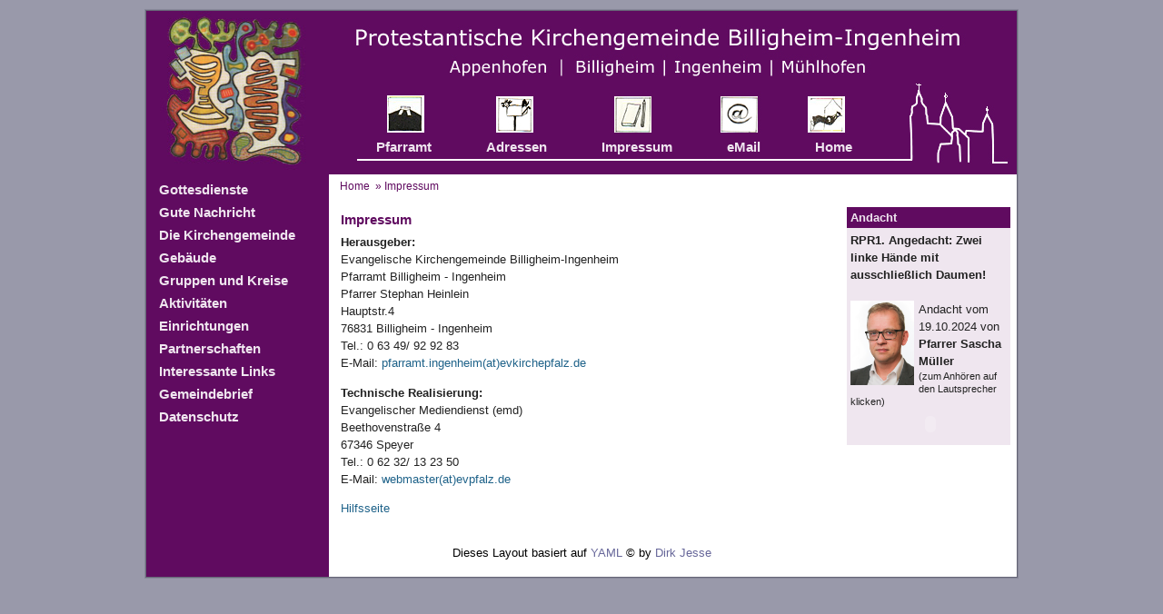

--- FILE ---
content_type: text/html; charset=utf-8
request_url: http://ingenheim.evpfalz.de/index.php?id=2048
body_size: 3648
content:
<!DOCTYPE html
	PUBLIC "-//W3C//DTD HTML 4.0 Transitional//EN">
<html lang="en">
<head>

<meta http-equiv="Content-Type" content="text/html; charset=utf-8">
<!-- 
	This website is powered by TYPO3 - inspiring people to share!
	TYPO3 is a free open source Content Management Framework initially created by Kasper Skaarhoj and licensed under GNU/GPL.
	TYPO3 is copyright 1998-2015 of Kasper Skaarhoj. Extensions are copyright of their respective owners.
	Information and contribution at http://typo3.org/
-->


<link rel="shortcut icon" href="http://ingenheim.evpfalz.de/fileadmin/img/favicon.ico" type="image/x-icon; charset=binary">
<link rel="icon" href="http://ingenheim.evpfalz.de/fileadmin/img/favicon.ico" type="image/x-icon; charset=binary">
<title>Protestantische Kirchengemeinden Billigheim-Ingenheim: Impressum</title>
<meta name="generator" content="TYPO3 4.5 CMS">

<link rel="stylesheet" type="text/css" href="typo3temp/stylesheet_c840364fc8.css?1721540735" media="all">
<link rel="stylesheet" type="text/css" href="typo3conf/ext/as_eventcalendar_client/css/eventcalendarclient.css?1300285940" media="all">
<link rel="stylesheet" type="text/css" href="fileadmin/css/layout_3col_kg_ingenheim.css?1277212471" media="all">



<script src="typo3temp/javascript_a708894199.js?1285855132" type="text/javascript"></script>


<link rel="stylesheet" href="typo3conf/ext/perfectlightbox/res/css/slightbox.css" type="text/css" media="screen,projection" /><script type="text/javascript" src="typo3conf/ext/perfectlightbox/res/js/prototype.1.7.0.yui.js"></script>
<script type="text/javascript" src="typo3conf/ext/perfectlightbox/res/js/scriptaculous.js?load=effects,builder"></script><script type="text/javascript" src="typo3conf/ext/perfectlightbox/res/js/lightbox.2.0.5.yui.js"></script><script type="text/javascript">
	LightboxOptions.borderSize = 10;
	LightboxOptions.resizeSpeed = 400;
	LightboxOptions.overlayOpacity = 0.8;
	LightboxOptions.loop = true;
	LightboxOptions.allowSave = false;
	LightboxOptions.slideshowAutoplay = false;
	LightboxOptions.slideshowInterval = 5000;
	LightboxOptions.slideshowAutoclose = true;
	LightboxOptions.labelImage = 'Image';
	LightboxOptions.labelOf = 'of';</script>


</head>
<body>


<div id="page_margins">
<div id="page" class="hold_floats">

<div id="header">
	<div id="topnav">
	    <!-- Start: Skiplink-Navigation -->
		<a class="skip" href="#navigation" title="Direkt zur Navigation springen">Zur Navigation springen</a>
		<a class="skip" href="#content" title="Direkt zum Content springen">Zum Content springen</a>
	    <!-- Ende: Skiplink-Navigation -->
	</div>
	<div id="logo">
	</div>
	<div id="kopfbild"><div id="smenu"><ul><li><div class="caption"><a href="index.php?id=2046" onfocus="blurLink(this);"  >Pfarramt</a></div></li><li><div class="caption"><a href="index.php?id=2047" onfocus="blurLink(this);"  >Adressen</a></div></li><li><div class="caption-act"><a href="index.php?id=2048" onfocus="blurLink(this);"  >Impressum</a></div></li><li><div class="caption"><a href="javascript:linkTo_UnCryptMailto('ocknvq,rhcttcov0kpigpjgkoBgxmktejgrhcnb0fg');" onfocus="blurLink(this);"  >eMail</a></div></li><li><div class="caption"><a href="index.php?id=2050" onfocus="blurLink(this);"  >Home</a></div></li></ul></div></div>
</div>

<!-- #main: Beginn Inhaltsbereich -->
<div id="main">
<div id="teaser" class="clearfix">
<div class="block1"><p><a href="index.php?id=2031" onfocus="blurLink(this);"  >Home</a> &nbsp;&raquo;&nbsp;Impressum</p></div>
</div>
			<div id="col1">
				<div id="col1_content" class="clearfix">
					<div class="mainMenu"><ul id="nav1"><li><a href="index.php?id=2032" title="Gottesdienste"  >Gottesdienste</a></li><li><a href="index.php?id=2033" title="Gute Nachricht"  >Gute Nachricht</a></li><li><a href="index.php?id=6966" title="Die Kirchengemeinde"  >Die Kirchengemeinde</a></li><li><a href="index.php?id=6980" title="Gebäude"  >Gebäude</a></li><li><a href="index.php?id=6985" title="Gruppen und Kreise"  >Gruppen und Kreise</a></li><li><a href="index.php?id=2034" title="Aktivitäten"  >Aktivitäten</a></li><li><a href="index.php?id=2035" title="Einrichtungen"  >Einrichtungen</a></li><li><a href="index.php?id=2038" title="Partnerschaften"  >Partnerschaften</a></li><li><a href="index.php?id=2039" title="Interessante Links"  >Interessante Links</a></li><li><a href="index.php?id=3355" title="Gemeindebrief"  >Gemeindebrief</a></li><li><a href="index.php?id=9698" title="Datenschutz"  >Datenschutz</a></li></ul></div>
				</div>
				<div id="col1_unten">
				</div>
			</div>
			<!-- end: #col1 -->

<!-- #col2: zweite Float-Spalte des Inhaltsbereiches -->
    <div id="col2">
    	<!--TYPO3SEARCH_begin-->
      <div id="col2_content" class="clearfix">
	<!--  CONTENT ELEMENT, uid:3262/list [begin] -->
		<div id="c3262" class="csc-default" >
		<!--  Plugin inserted: [begin] -->
			


	<!--

		BEGIN: Content of extension "lumophpinclude", plugin "tx_lumophpinclude_pi1"

	-->
	<div class="tx-lumophpinclude-pi1">
		<!-- START Einzelne Box -->
<style type="text/css">
<!--
.hinweis1 {font-size: 80%; line-height: 140%; }
-->
</style>
   <div class="csc-header csc-header-n1"><h2 class="csc-firstHeader">Andacht</h2></div>

   <div class="rechtstext">
   			 <!-- Start 2-Spaltig -->
		<p style="margin: 0 0 10px 0;"><strong>RPR1. Angedacht: Zwei linke Hände mit ausschließlich Daumen!</strong><br /><br />

      				<img src="https://www.evpfalz.de/presse/erd/bilder/mueller_sascha.jpg" width="70" align="left" style="padding: 0 5px 10px 0;">      				Andacht vom 19.10.2024 von<br />
      				<strong> Pfarrer Sascha Müller</strong><br />
      				<span class="hinweis1">(zum Anh&ouml;ren auf den Lautsprecher klicken)</span>
<br />
	<!-- Ende 2-Spaltig -->
			<embed src="http://www.evpfalz.de/flashplayer/audioPlayer_website.swf" quality="high" pluginspage="http://www.macromedia.com/go/getflashplayer" play="true" loop="true" scale="noscale" wmode="transparent" devicefont="false" name="audioPlayer_website" flashvars="label=&pfad=http://www.evpfalz.de/podcast/audio/podcast-2024-10-17-48671.mp3" menu="true" allowfullscreen="false" allowscriptaccess="sameDomain" salign="lt" type="application/x-shockwave-flash" align="middle" height="37" width="176">
			<noscript>
				<object classid="clsid:d27cdb6e-ae6d-11cf-96b8-444553540000" codebase="http://download.macromedia.com/pub/shockwave/cabs/flash/swflash.cab#version=9,0,0,0" width="550" height="400" id="audioPlayer_website" align="middle">
					<param name="allowScriptAccess" value="sameDomain" />
					<param name="allowFullScreen" value="false" />
					<param name="wmode" value="transparent">
					<param name="movie" value="http://www.evpfalz.de/flashplayer/audioPlayer_website.swf" /><param name="quality" value="high" /><param name="salign" value="lt" /><param name="bgcolor" value="#cccccc" /><embed src="http://www.evpfalz.de/flashplayer/audioPlayer_website.swf" quality="high" salign="lt" bgcolor="#cccccc" width="550" height="400" name="audioPlayer_website" align="middle" allowScriptAccess="sameDomain" allowFullScreen="false" wmode="transparent" type="application/x-shockwave-flash" pluginspage="http://www.macromedia.com/go/getflashplayer" />
				</object>
			</noscript>
			</p>
   </div>
   <!-- ENDE Einzelne Box -->
	</div>
	
	<!-- END: Content of extension "lumophpinclude", plugin "tx_lumophpinclude_pi1" -->

	
		<!--  Plugin inserted: [end] -->
			</div>
	<!--  CONTENT ELEMENT, uid:3262/list [end] -->
		</div>
      <!--TYPO3SEARCH_end-->
    </div>
<!-- #col2: - Ende -->

<a id="content" name="content"></a> <!-- Skiplink-Anker: Content -->
<!-- #col3: Statische Spalte des Inhaltsbereiches -->
    <div id="col3">
    	<!--TYPO3SEARCH_begin-->
      <div id="col3_content" class="clearfix">
      	<div id="col3_innen" class="floatbox">
	<!--  CONTENT ELEMENT, uid:3264/text [begin] -->
		<div id="c3264" class="csc-default" >
		<!--  Header: [begin] -->
			<div class="csc-header csc-header-n1"><h1 class="csc-firstHeader">Impressum</h1></div>
		<!--  Header: [end] -->
			
		<!--  Text: [begin] -->
			<p class="bodytext"><b>Herausgeber:</b><br />Evangelische Kirchengemeinde Billigheim-Ingenheim<br />Pfarramt Billigheim - Ingenheim<br />Pfarrer Stephan Heinlein<br />Hauptstr.4 <br />76831 Billigheim - Ingenheim<br />Tel.: 0 63 49/ 92 92 83<br />E-Mail: <a href="javascript:linkTo_UnCryptMailto('ocknvq,rhcttcov0kpigpjgkoBgxmktejgrhcnb0fg');" title="Opens window for sending email" class="mail" >pfarramt.ingenheim(at)evkirchepfalz.de</a></p>
<p class="bodytext"><b>Technische Realisierung:</b><br />Evangelischer Mediendienst (emd)<br />Beethovenstraße 4<br />67346 Speyer<br />Tel.: 0 62 32/ 13 23 50<br />E-Mail: <a href="javascript:linkTo_UnCryptMailto('ocknvq,ygdocuvgtBgxrhcnb0fg');" >webmaster(at)evpfalz.de</a></p>
<p class="bodytext"><a href="index.php?id=2304" title="Opens internal link in current window" class="internal-link" >Hilfsseite</a></p>
		<!--  Text: [end] -->
			</div>
	<!--  CONTENT ELEMENT, uid:3264/text [end] -->
		</div>
      </div>
      <!--TYPO3SEARCH_end-->
      <!-- IE Column Clearing -->
	  <div id="ie_clearing">&nbsp;</div>
      <!-- Ende: IE Column Clearing -->
      <!-- #footer: Beginn Fusszeile -->
	  <div id="footer">
	    Dieses Layout basiert auf <a href="http://www.yaml.de/">YAML</a>
	    &copy; by <a href="http://www.highresolution.info">Dirk Jesse</a>
	  </div>
<!-- #footer: Ende -->
    </div>
<!-- #col3: - Ende -->

</div>
<!-- #main: - Ende -->
</div>
</div>




</body>
</html>

--- FILE ---
content_type: text/css
request_url: http://ingenheim.evpfalz.de/fileadmin/css/layout_3col_kg_ingenheim.css?1277212471
body_size: 985
content:
/* ######################################################################################################
** # "Yet Another Multicolum Layout" (c) by Dirk Jesse (http://www.yaml.de) #############################
** # "YAML for TYPO3" (c) by Dieter Bunkerd (http://yaml.t3net.de) ######################################
** ######################################################################################################
**
**  YAML Version: 2.5.2
**  Dateiversion: 19.1.07
**  Datei       : layout_3col_fixed.css
**  Funktion    : Zentrales Stylesheet 3-Spalten-Layout mit fester Breite und grafikfreien Spaltentrennern
**
*/
@import url(main/base_gemeinde.css);
@import url(modifications/basemod_kg_ingenheim.css);
@import url(modifications/basemod_3col_kg_ingenheim.css);
@import url(navigation/nav_slidingdoor.css);
@import url(navigation/nav_vlist_kg_ingenheim.css);
@import url(main/content_kg_ingenheim.css);
@import url(main/typo3-RTE.css);
@import url(print/print_003.css);

--- FILE ---
content_type: text/css
request_url: http://ingenheim.evpfalz.de/fileadmin/css/modifications/basemod_kg_ingenheim.css
body_size: 3582
content:
/* ######################################################################################################
** # "Yet Another Multicolum Layout" (c) by Dirk Jesse (http://www.yaml.de) #############################
** # "YAML for TYPO3" (c) by Dieter Bunkerd (http://yaml.t3net.de) ######################################
** ######################################################################################################
**
**  YAML Version: 2.5.2
**  Dateiversion: 6.11.06
**  Datei       : basemod.css
**  Funktion    : Basis-Modifikation f�r das Layout des YAML-Tutorials
**  Checked with http://jigsaw.w3.org/css-validator/ 19.1.07 - DB
*/

@media all
{

/* Formatierung der Seite */
body {background:#99a; padding:10px; text-align:center;}

/* Hier kann ein umlaufender Rand um die gesamte Webseite erzeugt werden */
#page{border:1px #667 solid; background:#fff;}
#page_margins {border:1px #889 solid; min-width:756px; max-width:960px; margin:auto; text-align:left; }

/* Formatierung der Kopfbereiches */
#header {position:relative; height:13.5em; color:#fff; background:#600b60; }
#kopfbild {height:13.5em; margin-left:15em; color:#fff; background:#600b60 url(../../img/header_kg_ingenheim.jpg) no-repeat top right;}
#logo {float:left; height:13.5em; width:14em; color:#fff; background:#600b60 url(../../img/logo_kg_ingenheim.jpg) no-repeat top right; z-index:10;}
#header img {position:absolute; top:0px; left:0px; font-size:208%;}
#banner {position:absolute; top:20px; right:0px; z-index:10;}
#banner img {position:relative; top:0px; left:0px; font-size:100%;}
#topnav {top:100px;}
#header div.tx-macinasearchbox-pi1 {position:absolute; top:130px; right:10px; font-size:0.8em;}
#header div.tx-macinasearchbox-pi1 input {margin-left:0;}

/* Formatierung der Fu�zeile */
#footer {color:#000; text-align:center; background:#fff; margin:1em; padding:1em 0 0 0; border-top:0px #600b60 solid; line-height:2em;}

/* ######################################################################################################
** ### Formatierung der Inhaltsspalten ##################################################################
** ######################################################################################################
*/
#main {background:transparent url(../../img/back_navi_ingenheim.jpg) repeat-y top left; padding-top:0;}

/* linke Spalte */
#col1 {width:15em; margin-top:-2.3em; background:transparent; border-bottom: 2px solid #600b60;}
#col1_content { padding-top:0.5em; margin-left:0em; margin-right:0em; color:#444; background:#600b60;}

/* Rechte Spalte */
#col2 {width:17.5em;}
#col2_content {	margin-left:1em; margin-top:0.5em; margin-bottom:1em; margin-right:0.5em; padding-bottom:0.1em;}

/* Mittlere Spalte */
#col3 {margin-left:15em; margin-right:17.5em; border-left:0px dotted #ddd; border-right:0px dotted #00009a;}
#col3_content {margin-left:1em; margin-right:0em;}

/* ######################################################################################################
** ### Formatierung des Teasers der Startseite ##########################################################
** ######################################################################################################
*/
#teaser {margin:0 0 0 15em; border-left: 1px #600b60 solid; padding:0; background:#transparent; color:#600b60;}
#teaser div {float:left; width:auto; margin-right:1em;}
#teaser .block1 {width:75%; padding:0 0 0 1em; margin-top:5px; margin-bottom:-5px; font-size:0.90em;}
#teaser .block1 a {color:#600b60;}
#teaser .block1 a:hover {background:transparent;}

}


--- FILE ---
content_type: text/css
request_url: http://ingenheim.evpfalz.de/fileadmin/css/modifications/basemod_3col_kg_ingenheim.css
body_size: 1761
content:
/* ######################################################################################################
** # "Yet Another Multicolum Layout" (c) by Dirk Jesse (http://www.yaml.de) #############################
** # "YAML for TYPO3" (c) by Dieter Bunkerd (http://yaml.t3net.de) ######################################
** ######################################################################################################
**
**  YAML Version: 2.5.2
**  Dateiversion: 6.11.06
**  Datei       : basemod_3col_fixed.css
**  Funktion    : Variation des Basislayouts (3-Spalten-Layout mit variabler Gesamtbreite
**                                            und grafikfreien Spaltentrennern)
**  Checked with http://jigsaw.w3.org/css-validator/ 19.1.07 - DB
*/

@media screen
{
/* Festlegung der Layoutbreite und Zentrierung*/
#page_margins {width:960px; margin-left:auto; margin-right:auto;
 max-width:inherit;  /* min-width f�r fixes Layout abschalten */
 min-width:inherit;  /* max-width f�r fixes Layout abschalten */
}
/* Korrektur von Randabst�nden */
#main {margin:0; padding:0;}
#footer {margin:0; padding:1em; border-color:#aaa;}
/* Himtergrundgrafik f�r linke Spalte - Grafikbreite 200 Pixel */
#main {background:#fff url(../../img/back_navi_ingenheim.jpg) repeat-y top left;}
/* ######################################################################################################
** ### Formatierung der Inhaltsspalten ##################################################################
** ######################################################################################################
*/
#col1 {width:15em;}
#col2 {width:15em;}
#col3 { margin-left: 15em; margin-right: 15em; border-left: 1px solid #600b60; border-right: 0px dotted #00009a;}

}


--- FILE ---
content_type: text/css
request_url: http://ingenheim.evpfalz.de/fileadmin/css/navigation/nav_vlist_kg_ingenheim.css
body_size: 3482
content:
/* ######################################################################################################
** # "Yet Another Multicolum Layout" (c) by Dirk Jesse (http://www.yaml.de) #############################
** # "YAML for TYPO3" (c) by Dieter Bunkerd (http://yaml.t3net.de) ######################################
** ######################################################################################################
**
**  YAML Version:2.5.2
**  Dateiversion:6.11.06
**  Datei       :nav_vlist.css
**  Funktion    :Formatierung der linken Hauptnavigation
**  Checked with http://jigsaw.w3.org/css-validator/ 19.1.07 - DB
*/

@media all
{
/*******************************************
* Vertikale Listennavigation
********************************************/
#col1_content h3 {padding:0; font-weight:bold; margin:1.4em 0 0.3em 0; color:#444; background-color:#600b60; border-bottom:5px #ccc solid;}
.mainMenu {width:100%; overflow:hidden; color:#efe6ef; margin:0; padding:0 0 0 0;}
.mainMenu img {margin-right:0.7em;}
.mainMenu ul {width:100%; overflow:hidden; margin:0em 0 0em 0; list-style-type:none; border-top:0px #ddd solid; border-bottom:0px #ddd solid;}
.mainMenu ul a {display:block; text-decoration:none;}
.mainMenu ul li {float:left; width:100%; margin:0; padding:0;}
.mainMenu ul li strong {display:block; width:95%; font-size:1.1em; padding:3px 0px 3px 7%; background-color:#efe6ef; color:#600b60; font-weight:bold;}
.mainMenu ul li ul li strong {display:block; width:95%; padding:3px 0px 3px 14%; background-color:#efe6ef; color:#600b60; font-weight:bold; border-bottom:1px #ddd solid;}
.mainMenu ul li ul li ul li strong {display:block; width:95%; padding:3px 0px 3px 21%; background-color:#efe6ef; color:#600b60; font-weight:bold; border-bottom:1px #ddd solid;}
.mainMenu ul li a { width:95%; font-size:1.1em; font-weight:bold; padding:3px 0px 3px 7%; background-color:#600b60; color:#efe6ef; border-bottom:0px #eee solid;}
.mainMenu ul li a:hover {background-color:#efe6ef; color:#600b60;}
.mainMenu ul li ul {list-style-type:none; margin:0; padding:0;}
.mainMenu ul li ul li {float:left; width:100%; margin:0; padding:0;}
.mainMenu ul li ul li a {width:90%; font-size:1em; font-weight:normal; padding:3px 0px 3px 14%; background-color:#600b60; color:#efe6ef; border-bottom:0px #ddd solid;}
.mainMenu ul li ul li ul {list-style-type:none; margin:0; padding:0;}
.mainMenu ul li ul li ul li {float:left; width:100%; margin:0; padding:0;}
.mainMenu ul li ul li ul li a {width:90%; padding:3px 0px 3px 21%; background-color:#600b60; color:#efe6ef; border-bottom:0px #ddd solid;}
.mainMenu ul li ul li a:hover {background-color:#efe6ef; color:#600b60;}
.mainMenu ul li#title {width:95%; padding:3px 0px 3px 7%; font-weight:bold; color:#444; background-color:#600b60; border-bottom:4px #888 solid;}

/* Grafisches Servicemenu */
#smenu ul {
padding:140px 0 0 0px;
}

#smenu ul li {
text-align: center;
float: left;
list-style:none;
padding:0 20px;
}

#smenu ul li .caption a, #smenu ul li .caption a:link, #smenu ul li .caption a:visited, #smenu ul li .caption a:active, #smenu ul li .caption a:hover {
color:#efe6ef;
text-decoration:none;
font-weight:bold;
font-size:15px;
}

#smenu ul li .caption-act a, #smenu ul li .caption-act a:link, #smenu ul li .caption-act a:visited, #smenu ul li .caption-act a:active, #smenu ul li .caption-act a:hover {
text-decoration:none;
font-weight:bold;
font-size:15px;
color:#efe6ef;
}

/* Close @media all - DO NOT DELETE! */
}


--- FILE ---
content_type: text/css
request_url: http://ingenheim.evpfalz.de/fileadmin/css/main/typo3-RTE.css
body_size: 2383
content:
/* ######################################################################################################
** # "Yet Another Multicolum Layout" (c) by Dirk Jesse (http://www.yaml.de) #############################
** # "YAML for TYPO3" (c) by Dieter Bunkerd (http://yaml.t3net.de) ######################################
** ######################################################################################################
**
**  Dateiversion: 19.1.07
**  Datei       : typo3-RTE.css
**  Funktion    : Formatierung der Inhalte im RTE, wird in den layout*.css files importiert.
**  Checked with http://jigsaw.w3.org/css-validator/ 19.1.07 - DB
*/
p {font-family: Verdana, Helvetica, Arial, sans-serif;}
/* #############################
** ### classesParagraph ########
** #############################
*/
p.smalltext {font-size:0.9em;}
p.box {display:block; font-size:1em; color:#000; padding:0.5em;	background:#f0f0f4; border-left:8px #E0E7F5 solid;}
p.redbox {color:#000; background-color:#fee; border:1px #fcc solid; padding:6px; margin-bottom:0.5em;}
p.bluebox {color:#000; background:#f0f0f4; padding:2px; border:1px #ccd solid; text-align:center;	padding:4px 0 4px 0; margin-bottom:1em;}
p.greenbox {background-color:#f4f8f4; border:1px #aca dotted; padding:6px; margin-bottom:0.5em;}
p.greenbox a {color:#353;}
p.greenbox a:hover {background:transparent;}
p.code {display:block; margin:0 0 1em 1em; font-family:"Courier New", Courier, monospace; font-size:1em; padding:0.5em; color:#000;	background:#f0f0f4;	border-left:8px #E0E7F5 solid;}

/* #############################
** ### classesCharacter ########
** #############################
*/
span.mono {font-family:"Courier New", Courier, monospace; font-style:normal; padding:0 0.3em 0 0.3em; background:#f0f0f4; border:1px #ccd solid;}
span.file {font-family:"Courier New", Courier, monospace;	font-style:normal; padding:0 0 0 14px; color:#000088; background:transparent url('../../img/icons/file.gif') no-repeat left;}
span.directory {font-family:"Courier New", Courier, monospace; font-style:normal; padding:0 0 0 15px; color:#000088; background:transparent url('../../img/icons/dir.gif') no-repeat left;}

/* #############################
** ### TagFreeClasses ##########
** #############################
*/
.orangeBackground {background:#FEC216;}
table {border-collapse:collapse; margin-bottom:0.5em; font-size:83,33%;}